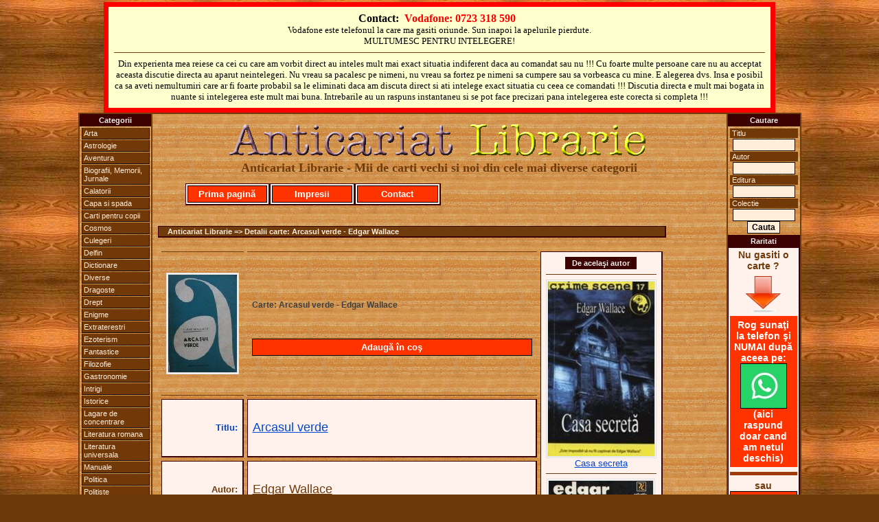

--- FILE ---
content_type: text/html
request_url: https://www.anticariatlibrarie.wellcome.ro/index.php?carte=Arcasul_verde&autor=Edgar_Wallace&view=1308
body_size: 4629
content:


<?
$ip="";
$ip=getenv("REMOTE_ADDR");

// bann specific ip's

// access specific ip's (first is admin) (second is mine)
	//$access="";
	//if (($ip=="85.186.200.107")or($ip=="95.76.198.50")) {
	//$access="yes";
	//}

?><?
$ip="";
$ip=getenv("REMOTE_ADDR");

// bann specific ip's

// access specific ip's (first is admin) (second is mine)
	//$access="";
	//if (($ip=="85.186.200.107")or($ip=="95.76.198.50")) {
	//$access="yes";
	//}

?><?
$ip="";
$ip=getenv("REMOTE_ADDR");

// bann specific ip's

// access specific ip's (first is admin) (second is mine)
	//$access="";
	//if (($ip=="85.186.200.107")or($ip=="95.76.198.50")) {
	//$access="yes";
	//}

?>



<!DOCTYPE HTML PUBLIC "-//W3C//DTD XHTML 1.0 Transitional//EN" "http://www.w3.org/TR/xhtml1/DTD/xhtml1-transitional.dtd">
<HTML xmlns="http://www.w3.org/1999/xhtml">
<HEAD>
<TITLE>Arcasul verde - Edgar Wallace</TITLE>
<META NAME="Description" CONTENT="Arcasul verde - Edgar Wallace">
<META NAME="Keywords" CONTENT="Arcasul,verde,Edgar,Wallace">
<meta name="page-topic" CONTENT="Arcasul,verde,Edgar,Wallace">
<META NAME="Robots" CONTENT="index,follow">
<META NAME="Robots" CONTENT="ALL">
<META NAME="revisit-after" CONTENT="2 days">
<META NAME="copyright" CONTENT="2026, Anticariat Librarie">
<META NAME="author" CONTENT="Wellcome.ro">
<meta http-equiv="Content-Type" content="text/html; charset=windows-1250">
<link href="includes/css.css" rel="stylesheet" type="text/css" media="all">
</HEAD>
<body>
<SCRIPT language="javascript" src="includes/js.js" type="text/javascript"></SCRIPT>
<a name="top"></a>
  <table width="100%" cellpadding=0 cellspacing=0 align="center">
  	<TR>
	  <td valign="top" align="center">
			<table width="978" cellpadding="3" bgcolor="#ffffce" style="border: 7px solid red;" align="center"><tr><td align="center"><table class="contacttable"><tr><td align="center">
			<strong>
			Contact:&nbsp;
			<font color="#FF0000">Vodafone: 0723 318 590</font> &nbsp;
			</strong>
			<br /><span style="font-size:13px;">Vodafone este telefonul la care ma gasiti oriunde. Sun inapoi la apelurile pierdute.<br />MULTUMESC PENTRU INTELEGERE!</span>
			<hr>
			<span style="font-size:13px;">Din experienta mea reiese ca cei cu care am vorbit direct au inteles mult mai exact situatia indiferent daca au comandat sau nu !!! Cu foarte multe persoane care nu au acceptat aceasta discutie directa au aparut neintelegeri. Nu vreau sa pacalesc pe nimeni, nu vreau sa fortez pe nimeni sa cumpere sau sa vorbeasca cu mine. E alegerea dvs. Insa e posibil ca sa aveti nemultumiri care ar fi foarte probabil sa le eliminati daca am discuta direct si ati intelege exact situatia cu ceea ce comandati !!! Discutia directa e mult mai bogata in nuante si intelegerea este mult mai buna. Intrebarile au un raspuns instantaneu si se pot face precizari pana intelegerea este corecta si completa !!!</span>
			</td></tr></table></td></tr></table>
	   </td>
  	</TR>
  </table>
  <table width="950" cellpadding=0 cellspacing=0 align="center">
  	<TR>
	  <td valign="top" width="100" align="center">
	  	<table width="100" cellpadding=0 cellspacing=0 class="maintableleft">
			<TR>
		  		<TD valign="top">
					
<table width="100" cellspacing="0" cellpadding="2">
<tr><TD class="mainmenu" align="center" valign="middle">Categorii</TD></tr>
<TR><TD align="center" valign="middle">
	<ul id="mbt-menu">
		<li><a href="index.php?carti=arta">Arta</a>
			<ul>
			<li><a href="index.php?carti=arhitectura">Arhitectura</a></li>
			<li><a href="index.php?carti=desen">Desen</a></li>
			<li><a href="index.php?carti=pictura">Pictura</a></li>
			<li><a href="index.php?carti=sculptura">Sculptura</a></li>
			</ul>
		</li>
		<li><a href="index.php?carti=astrolog">Astrologie</a></li>
		<li><a href="index.php?carti=aventur">Aventura</a></li>
		<li><a href="index.php?carti=biografii,_memorii,_jurnale">Biografii, Memorii, Jurnale</a></li>
		<li><a href="index.php?carti=calator">Calatorii</a></li>
		<li><a href="index.php?carti=capa_si_spada">Capa si spada</a></li>
		<li><a href="index.php?carti=copi">Carti pentru copii</a></li>
		<li><a href="index.php?carti=cosmos">Cosmos</a></li>
		<li><a href="index.php?carti=culeger">Culegeri</a></li>
		<li><a href="index.php?carti=delfin">Delfin</a></li>
		<li><a href="index.php?carti=dictionar">Dictionare</a></li>
		<li><a href="index.php?carti=diverse">Diverse</a></li>
		<li><a href="index.php?carti=dragoste">Dragoste</a></li>
		<li><a href="index.php?carti=drept">Drept</a></li>
		<li><a href="index.php?carti=enigm">Enigme</a></li>
		<li><a href="index.php?carti=extraterestr">Extraterestri</a></li>
		<li><a href="index.php?carti=ezoterism">Ezoterism</a></li>
		<li><a href="index.php?carti=fantastic">Fantastice</a></li>
		<li><a href="index.php?carti=filozofi">Filozofie</a></li>
		<li><a href="index.php?carti=gastronomi">Gastronomie</a></li>
		<li><a href="index.php?carti=intrig">Intrigi</a></li>
		<li><a href="index.php?carti=istoric">Istorice</a></li>
		<li><a href="index.php?carti=lagare_de_concentrare">Lagare de concentrare</a></li>
		<li><a href="index.php?carti=literatura_romana">Literatura romana</a></li>
		<li><a href="index.php?carti=literatura_universala">Literatura universala</a></li>
		<li><a href="index.php?carti=manual">Manuale</a></li>
		<li><a href="index.php?carti=politic">Politica</a></li>
		<li><a href="index.php?carti=politist">Politiste</a></li>
		<li><a href="index.php?carti=razboi">Razboi</a></li>
		<li><a href="index.php?carti=religi">Religie</a></li>
		<li><a href="index.php?carti=SF">SF</a></li>
		<li><a href="index.php?carti=spionaj">Spionaj</a></li>
		<li><a href="index.php?carti=sport">Sport</a></li>
		<li><a href="index.php?carti=tehnic">Tehnice</a></li>
		<li><a href="index.php"><strong><em>Toate</em></strong></a></li>
		<li><a href="index.php?carti=western">Western</a></li>
	</ul>
</TD></TR></table>				</td>
			</tr>
		</table>	  
	  </td>
	  <TD width="750" align="center">
   			
		  <table width="750" cellpadding=8 cellspacing=0 align="center" class="maintable">
		  	<TR>
		  	  <TD>
		  
				  <table width="740" cellpadding=0 cellspacing=0 align="center">
				  	<TR>
				   	  <TD>
					  	
  <table width="740" align="center" cellspacing=0 cellpadding=0>
		<TR>
			<TD align="center" valign="middle" class="copyright"><a href="http://www.anticariatlibrarie.wellcome.ro/"><img src="images/allogo.gif" alt="Anticariat Librarie - Mii de carti vechi si noi" style="border:0px" align="middle"></a><br><font face="Times New Roman" size="+1" color="#6f3b0c">Anticariat Librarie - Mii de carti vechi si noi din cele mai diverse categorii</font><br><br></TD>
		</TR>
  </table>
  <table width="740" cellspacing=0 cellpadding=2>
		<TR>
			<td class="quote" width="120">
				<span class="addtocart"><a href="http://www.anticariatlibrarie.wellcome.ro"> Prima pagină </a></span>
			</td>
			<td class="quote" width="120">
				<span class="addtocart"><a href="includes/dnld/impresii_clienti_multumiti.doc"> Impresii </a></span>
			</td>
			<td class="quote" width="120">
				<span class="addtocart"><a href="index.php?act=r_cart#form"> Contact </a></span>
			</td>
			<td width="380">&nbsp;</td>
		</TR>
  </table>
  <table width="740" cellspacing=0 cellpadding=5>
		<TR>
			<TD class="spacequote" width="730" height="5" align="center" valign="middle">
			</TD>
		</TR>
  </table>
					  </TD>
				    </TR>
				  </table>
				  
				  <table width="740" cellpadding=0 cellspacing=0 align="center">
				  	<TR>    
					  <TD>
					  	
	<table width="740" cellspacing=0 cellpadding=5>
		<TR>
			<TD class="spacequote" width="730" height="5" align="center" valign="middle">
			</TD>
		</TR>
	</table>
	<table width="740" cellspacing=0 cellpadding=1>
		<TR>
			<TD class="path" width="730" align="left" valign="middle">
				&nbsp;&nbsp;&nbsp;&nbsp;Anticariat Librarie => Detalii carte: Arcasul verde - Edgar Wallace
			</TD>
		</TR>
	</table>
	<table width="740" cellspacing=0 cellpadding=5>
		<TR>
			<TD class="spacequote" width="730" height="5" align="center" valign="middle">
			</TD>
		</TR>
	</table>

	<table width="740" cellspacing=5 cellpadding=7>
		<TR>
			<TD class="pagination" align="left" valign="middle">
				<a class="title" title="Detalii Arcasul verde" href="index.php?carte=Arcasul_verde&amp;autor=Edgar_Wallace&amp;view=1308"><img title="Arcasul verde - Edgar Wallace" class="imagestyle" src="products/Arcasul verde - Edgar Wallace.JPG" alt="" border="0">		</a>
			</TD>
			<TD class="pagination" align="left" valign="middle">
				<br>Carte: Arcasul verde - Edgar Wallace<br><br>		<br><br>
				<span class="addtocart"><a title="Cumpar Arcasul verde - Edgar Wallace" href="index.php?act=r_cart&amp;action=add&amp;id=1308&amp;ts=1767291964" rel="nofollow"> Adaugă în coş </a></span>
			</TD>
			<td rowspan="15" width="115" class="quote" align="center" valign="top"><table width="104" cellspacing="0" cellpadding="2"><tr><TD class="mainmenu" align="center" valign="middle">De acelaşi autor</TD></tr></table><hr><a class="title" title="Detalii Casa secreta" href="index.php?carte=Casa_secreta&amp;autor=Edgar_Wallace&amp;view=13394"><img title="Casa secreta - Edgar Wallace" class="imagestyle" src="https://www.anticariatlibrarie.wellcome.ro/products/Casa secreta - Edgar Wallace.jpg" alt="" border="0"><br><font size="2" color="#0046d5">Casa secreta</font></a><hr><a class="title" title="Detalii Fiicele noptii" href="index.php?carte=Fiicele_noptii&amp;autor=Edgar_Wallace&amp;view=12217"><img title="Fiicele noptii - Edgar Wallace" class="imagestyle" src="https://www.anticariatlibrarie.wellcome.ro/products/Fiicele noptii - Edgar Wallace.jpg" alt="" border="0"><br><font size="2" color="#0046d5">Fiicele noptii</font></a><hr><a class="title" title="Detalii Dreptate fara lege" href="index.php?carte=Dreptate_fara_lege&amp;autor=Edgar_Wallace&amp;view=3478"><img title="Dreptate fara lege - Edgar Wallace" class="imagestyle" src="https://www.anticariatlibrarie.wellcome.ro/products/Dreptate fara lege - Edgar Wallace.JPG" alt="" border="0"><br><font size="2" color="#0046d5">Dreptate fara lege</font></a><hr><a class="title" title="Detalii Comandoul de asalt" href="index.php?carte=Comandoul_de_asalt&amp;autor=Edgar_Wallace&amp;view=8746"><img title="Comandoul de asalt - Edgar Wallace" class="imagestyle" src="https://www.anticariatlibrarie.wellcome.ro/products/Comandoul de asalt - Edgar Wallace.jpg" alt="" border="0"><br><font size="2" color="#0046d5">Comandoul de asalt</font></a><hr>	</td>
		</TR>
		<TR>
			<TD class="quote" width="100" align="right" valign="middle">
				<font size="2" color="#0046d5">Titlu:</font>
			</TD>
			<TD class="quote" width="500" align="left" valign="middle">
				<p><font size="3" color="#0046d5"><a class="title" title="Carte Arcasul verde" href="index.php?carte=Arcasul_verde&amp;autor=Edgar_Wallace&amp;view=1308">Arcasul verde</a></font></p>
			</TD>
		</TR>
		<TR>
			<TD class="quote" width="100" align="right" valign="middle">
				<font size="2" color="#6f3b0c">Autor:</font>
			</TD>
			<TD class="quote" width="500" align="left" valign="middle">
				<p><font size="3" color="#6f3b0c"><a class="author" title="Carti autor Edgar Wallace" href="index.php?autor=Edgar_Wallace">Edgar Wallace</a></font></p>
			</TD>
		</TR>
		<TR>
			<TD class="quote" width="100" align="right" valign="middle">
				<font size="2" color="#000000">Format:</font>
			</TD>
			<TD class="quote" width="500" align="left" valign="middle">
				<font size="2" color="#000000">16/12 cm&nbsp;</font>
			</TD>
		</TR>
		<TR>
			<TD class="quote" width="100" align="right" valign="middle">
				<font size="2" color="#000000">Descriere:</font>
			</TD>
			<TD class="quote" width="500" align="left" valign="middle">
				<p><font size="2" color="#000000">&nbsp;</font></p>
			</TD>
		</TR><TR>
			<TD class="quote" width="100" align="right" valign="middle">
				<font size="2" color="#ff0000">Preţ:</font>
			</TD>
			<TD class="quote" width="500" align="left" valign="middle">
				<p><font size="2" color="#009900">Negociabil în funcţie de câte (şi ce) titluri cereţi.</font><br><font size="2" color="#ff0000">Dacă sunaţi e foarte posibil să vă dau preţul pe loc sau imediat ce ajung la PC.</font></p>
			</TD>
		</TR>
		<TR>
			<TD class="pagination" align="left" valign="middle">
				&nbsp;
			</TD>
			<TD class="pagination" align="left" valign="middle">
				&nbsp;&nbsp;&nbsp;&nbsp;&nbsp;Detalii:
			</TD>
		</TR>
		<TR>
			<TD class="quote" width="100" align="right" valign="middle">
				<font size="2" color="#0046d5">Editura:</font>
			</TD>
			<TD class="quote" width="500" align="left" valign="middle">
				<font size="2" color="#0046d5">Tineretului&nbsp;</font>
			</TD>
		</TR>
		<TR>
			<TD class="quote" width="100" align="right" valign="middle">
				<font size="2" color="#0046d5">Colectia:</font>
			</TD>
			<TD class="quote" width="500" align="left" valign="middle">
				<font size="2" color="#0046d5">Aventura seria veche&nbsp;</font>
			</TD>
		</TR>
		<TR>
			<TD class="quote" width="100" align="right" valign="middle">
				<font size="2" color="#0046d5">An aparitie:</font>
			</TD>
			<TD class="quote" width="500" align="left" valign="middle">
				<font size="2" color="#0046d5">1967&nbsp;</font>
			</TD>
		</TR>
		<TR>
			<TD class="quote" width="100" align="right" valign="middle">
				<font size="2" color="#0046d5">Nr pagini:</font>
			</TD>
			<TD class="quote" width="500" align="left" valign="middle">
				<font size="2" color="#0046d5">440&nbsp;</font>
			</TD>
		</TR>
		<TR>
			<TD class="quote" width="100" align="right" valign="middle">
				<font size="2" color="#000000">Categoria:</font>
			</TD>
			<TD class="quote" width="500" align="left" valign="middle">
				<p><font size="2" color="#000000">politist, enigma, aventura, spionaj, razboi, thriller, groaza&nbsp;</font></p>
			</TD>
		</TR>
		<TR>
			<TD class="quote" width="100" align="right" valign="middle">
				<font size="2" color="#000000">Grad uzura:</font>
			</TD>
			<TD class="quote" width="500" align="left" valign="middle">
				<font size="2" color="#000000">buna&nbsp;</font>
			</TD>
		</TR>
		<TR>
			<TD class="quote" width="100" align="right" valign="middle">
				<font size="2" color="#000000">Observatii:</font>
			</TD>
			<TD class="quote" width="500" align="left" valign="middle">
				<font size="2" color="#000000">&nbsp;</font>
			</TD>
		</TR><TR>
			<TD align="center" valign="top" colspan="2">
				<span class="addtocart"><a title="Cumpar Arcasul verde - Edgar Wallace" href="index.php?act=r_cart&amp;action=add&amp;id=1308&amp;ts=1767291964" rel="nofollow"> Adaugă în coş </a></span>
			</TD>
		</TR>
	</table>
<table width="100%" cellspacing="0" cellpadding="2" align="center"><tr><TD class="mainmenu" align="center" valign="middle"> De acelaşi autor, &nbsp;din aceeaşi colecţie, &nbsp;din aceeaşi categorie ... </TD></tr></table><hr>
<table class="quote" cellpadding="2" align="center"><tr><td width="115" align="center" valign="top"><a class="title" title="Detalii Cei trei justitiari" href="index.php?carte=Cei_trei_justitiari&amp;autor=Edgar_Wallace&amp;view=3476"><img title="Cei trei justitiari - Edgar Wallace" class="imagestyle" src="https://www.anticariatlibrarie.wellcome.ro/products/Cei trei justitiari - Edgar Wallace.JPG" alt="" border="0"><br><font size="2" color="#0046d5">Cei trei justitiari</font></a></td><td width="115" align="center" valign="top"><a class="title" title="Detalii Razbunatorul" href="index.php?carte=Razbunatorul&amp;autor=Edgar_Wallace&amp;view=17982"><img title="Razbunatorul - Edgar Wallace" class="imagestyle" src="https://www.anticariatlibrarie.wellcome.ro/products/Razbunatorul - Edgar Wallace.jpg" alt="" border="0"><br><font size="2" color="#0046d5">Razbunatorul</font></a></td><td width="115" align="center" valign="top"><a class="title" title="Detalii Castelana din Ascot" href="index.php?carte=Castelana_din_Ascot&amp;autor=Edgar_Wallace&amp;view=7067"><img title="Castelana din Ascot - Edgar Wallace" class="imagestyle" src="https://www.anticariatlibrarie.wellcome.ro/products/Castelana din Ascot - Edgar Wallace.JPG" alt="" border="0"><br><font size="2" color="#0046d5">Castelana din Ascot</font></a></td><td width="115" align="center" valign="top"><a class="title" title="Detalii Asasinul de la capatul lumii" href="index.php?carte=Asasinul_de_la_capatul_lumii&amp;autor=Edgar_Wallace&amp;view=2214"><img title="Asasinul de la capatul lumii - Edgar Wallace" class="imagestyle" src="https://www.anticariatlibrarie.wellcome.ro/products/Asasinul de la capatul lumii - Edgar Wallace.JPG" alt="" border="0"><br><font size="2" color="#0046d5">Asasinul de la capatul lumii</font></a></td><td width="115" align="center" valign="top"><a class="title" title="Detalii Arcasul verde" href="index.php?carte=Arcasul_verde&amp;autor=Edgar_Wallace&amp;view=17978"><img title="Arcasul verde - Edgar Wallace" class="imagestyle" src="https://www.anticariatlibrarie.wellcome.ro/products/Arcasul verde - Edgar Wallace 1992.jpg" alt="" border="0"><br><font size="2" color="#0046d5">Arcasul verde</font></a></td><td width="115" align="center" valign="top"><a class="title" title="Detalii Vrajitorul" href="index.php?carte=Vrajitorul&amp;autor=Edgar_Wallace&amp;view=3232"><img title="Vrajitorul - Edgar Wallace" class="imagestyle" src="https://www.anticariatlibrarie.wellcome.ro/products/Vrajitorul - Edgar Wallace.JPG" alt="" border="0"><br><font size="2" color="#0046d5">Vrajitorul</font></a></td></tr></table>
	<table width="740" cellspacing=0 cellpadding=5>
		<TR>
			<TD class="spacequote" width="730" height="5" align="center" valign="middle">
			</TD>
		</TR>
	</table>
	<table width="740" cellspacing=0 cellpadding=5>
		<TR>
			<TD class="pagination" width="250" align="left" valign="middle"><A HREF = ""><< Inapoi <<</A></TD>
			<TD class="pagination" width="470" align="left" valign="middle">
			&nbsp;
			</TD>
		</TR>
	</table>
	<table width="740" cellspacing=0 cellpadding=5>
		<TR>
			<TD class="spacequote" width="730" height="5" align="center" valign="middle">
			</TD>
		</TR>
	</table>
					  </TD>
				    </TR>
				  </table>
				
				  <table width="740" cellpadding=0 cellspacing=0 align="center">
				  	<TR>
				   	  <TD>
					  	
	<table width="740" cellspacing=0 cellpadding=5>
		<TR>
			<TD class="spacequote" width="730" height="5" align="center" valign="middle">
			</TD>
		</TR>
	</table>
	<table width="740" cellspacing=0 cellpadding=2>
		<TR>
			<TD class="mainmenu" width="365" align="left" valign="middle">
				&nbsp;&nbsp;&nbsp;<a href="http://www.anticariatlibrarie.wellcome.ro">Prima pagina</a>&nbsp;&nbsp;|&nbsp;&nbsp;<a href="index.php?act=r_cart#form">Contact</a>&nbsp;&nbsp;|&nbsp;&nbsp;<a href="#top">Sus</a>
			</TD>
			<TD class="mainmenu" width="365" align="right" valign="middle">
				<a href="javascript:window.external.addFavorite('http://www.anticariatlibrarie.wellcome.ro','Anticariat Librarie');">Adauga la Favorite</a>&nbsp;&nbsp;|&nbsp;&nbsp;
				<SCRIPT type="text/javascript">
					<!-- 
					var monthNames = new Array( "Ianuarie","Februarie","Martie","Aprilie","Mai","Iunie","Iulie","August","Septembrie","Octombrie","Noiembrie","Decembrie");
					var now = new Date();
					thisYear = now.getYear();
					if(thisYear < 1900) {thisYear += 1900};
					document.write(now.getDate() + " " + monthNames[now.getMonth()] + " " + thisYear);
					-->
				</SCRIPT>&nbsp;&nbsp;&nbsp;
			</TD>
		</TR>
    </table>
	<table width="740" cellspacing=0 cellpadding=5>
		<TR>
			<TD class="spacequote" width="730" height="10" align="center" valign="middle">
			</TD>
		</TR>
	</table>
	<table width="740" border="0" cellspacing="0" cellpadding="10" align="center">
		<TR>
			<TD align="center" class="pagination"></TD>
		</TR>
	</table>
	<table width="740" cellspacing=0 cellpadding=5>
		<TR>
			<TD class="spacequote" width="730" height="10" align="center" valign="middle">
			</TD>
		</TR>
	</table>
	<table width="740" border="0" cellspacing="0" cellpadding="0" align="center">
		 <tr align="center">
			<td width="100%" class="copyright">
				© 2026 Anticariat Librarie, Ploiesti. Toate drepturile rezervate.
			</td>
		 </tr>
	</table>
					  </TD>
				    </TR>
				  </table>
				  <table width="750" align="center" cellpadding=0 cellspacing=0><TR><TD align="left">&nbsp;</TD><TD align="right"><a href="http://www.wellcome.ro" target="_blank" style="FONT-WEIGHT:bold; text-decoration:none; FONT-SIZE: 11px; font-family: Arial, Verdana, sans-serif;"><font color="#ffffff">Web&nbsp;</font><font color="#000000">Design</font></a>&nbsp;&nbsp;<a href="http://www.whd.ro" target="_blank" style="FONT-WEIGHT:bold; text-decoration:none; FONT-SIZE: 11px; font-family: Arial, Verdana, sans-serif;"><font color="#ffffff">Web&nbsp;</font><font color="#000000">Hosting&nbsp;&nbsp;</font></a></TD></TR></table>
		  
		  	  </TD>
		  	</TR>
		  </table>
		  
		  <br>
  
  	  </TD>
	  <td valign="top" width="100" align="center">
	  	<table width="100" cellpadding=0 cellspacing=0 class="maintableright">
			<TR>
		  		<TD valign="top">
					
<form action="index.php?act=q_all_list" method="post">
<table width="100" cellspacing="0" cellpadding="2">
<tr><TD class="mainmenu" align="center" valign="middle">Cautare</TD></tr>
<TR><TD align="center" valign="middle">
	<p class="catlink">Titlu</p>
	<input name="Titlu_2" size="11" maxlength="60">
	<p class="catlink">Autor</p>
	<input name="Autor_2" size="11" maxlength="60">
	<p class="catlink">Editura</p>
	<input name="Editura_2" size="11" maxlength="60">
	<p class="catlink">Colectie</p>
	<input name="Colectia_2" size="11" maxlength="60">
	<input type="submit" value="Cauta">
</TD></TR>
<tr><TD class="mainmenu" align="center" valign="middle">Raritati</TD></tr>
<TR><TD align="center" valign="middle" class="quote">
Nu gasiti o carte ?<br>
<img src="images/arrow.gif" alt="" border="0"><br>
<div style="background-color:#ff3300;color:white;padding:5px;">Rog sunaţi la telefon şi NUMAI după aceea pe:<br>
<a title="Cereti prin WhatsApp o carte direct de la anticar-librar" href="https://wa.me/723318590" target="_blank"><img src="images/wapp_logo.jpg" alt="" style="border: 1px solid black;"></a><br>
(aici raspund doar cand am netul deschis)</div>
<hr style="border-top:5px solid #a13b0c;">
sau<br>
<span class="addtocart"><a title="Cereti prin mail o carte direct de la anticar-librar" href="index.php?act=r_cart#contact_form">Scrieţi AICI</a></span>
<hr style="border-top:5px solid #a13b0c;">
O ultimă variantă:<br>
<a title="Cereti prin Facebook o carte direct de la anticar-librar" href="https://www.facebook.com/geo.marin.735" target="_blank"><img src="images/Facebook.jpg" alt="" style="border: 1px solid black;"></a><hr>
O vom gasi in reteaua noastra de colaboratori !
</TD></TR>
</table></form>				</td>
			</tr>
		</table>  
	  </td>
  	</TR>
  </table>
  
</body>
</html>
